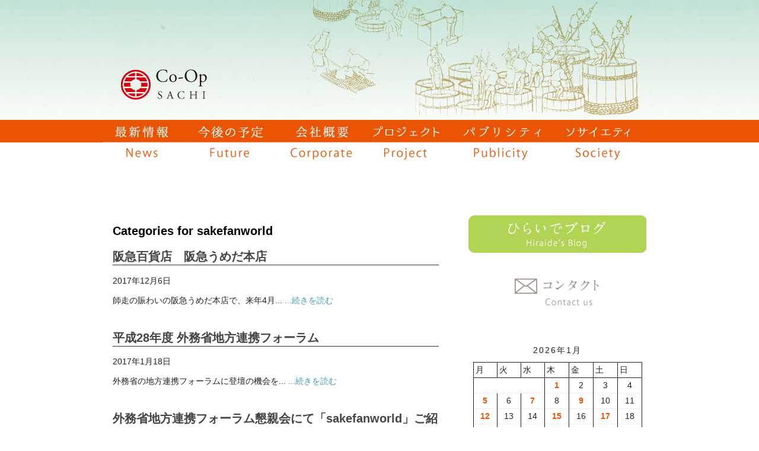

--- FILE ---
content_type: text/html; charset=UTF-8
request_url: https://coopsachi.jp/category/sakefanworld/
body_size: 16925
content:
<!doctype html>
<html lang="ja" class="no-js">
	<head>
		<meta charset="UTF-8">
		<title>  sakefanworld : Sake（日本酒）から観光立国を目指す 株式会社コーポ・サチ</title>

		<link href="//www.google-analytics.com" rel="dns-prefetch">
        <link href="https://coopsachi.jp/wp-content/themes/coopsachi/img/icons/favicon.ico" rel="shortcut icon">
        <link href="https://coopsachi.jp/wp-content/themes/coopsachi/img/icons/touch.png" rel="apple-touch-icon-precomposed">

		<meta http-equiv="X-UA-Compatible" content="IE=edge,chrome=1">
		<meta name="viewport" content="width=device-width, initial-scale=1.0">
		<meta name="description" content="Just another WordPress site">
		<meta keyword="コーポ・サチ,日本酒,酒サムライ,平出淑恵">

		<meta name='robots' content='max-image-preview:large' />
<link rel='dns-prefetch' href='//webfonts.xserver.jp' />
<style id='wp-img-auto-sizes-contain-inline-css' type='text/css'>
img:is([sizes=auto i],[sizes^="auto," i]){contain-intrinsic-size:3000px 1500px}
/*# sourceURL=wp-img-auto-sizes-contain-inline-css */
</style>
<style id='wp-emoji-styles-inline-css' type='text/css'>

	img.wp-smiley, img.emoji {
		display: inline !important;
		border: none !important;
		box-shadow: none !important;
		height: 1em !important;
		width: 1em !important;
		margin: 0 0.07em !important;
		vertical-align: -0.1em !important;
		background: none !important;
		padding: 0 !important;
	}
/*# sourceURL=wp-emoji-styles-inline-css */
</style>
<style id='wp-block-library-inline-css' type='text/css'>
:root{--wp-block-synced-color:#7a00df;--wp-block-synced-color--rgb:122,0,223;--wp-bound-block-color:var(--wp-block-synced-color);--wp-editor-canvas-background:#ddd;--wp-admin-theme-color:#007cba;--wp-admin-theme-color--rgb:0,124,186;--wp-admin-theme-color-darker-10:#006ba1;--wp-admin-theme-color-darker-10--rgb:0,107,160.5;--wp-admin-theme-color-darker-20:#005a87;--wp-admin-theme-color-darker-20--rgb:0,90,135;--wp-admin-border-width-focus:2px}@media (min-resolution:192dpi){:root{--wp-admin-border-width-focus:1.5px}}.wp-element-button{cursor:pointer}:root .has-very-light-gray-background-color{background-color:#eee}:root .has-very-dark-gray-background-color{background-color:#313131}:root .has-very-light-gray-color{color:#eee}:root .has-very-dark-gray-color{color:#313131}:root .has-vivid-green-cyan-to-vivid-cyan-blue-gradient-background{background:linear-gradient(135deg,#00d084,#0693e3)}:root .has-purple-crush-gradient-background{background:linear-gradient(135deg,#34e2e4,#4721fb 50%,#ab1dfe)}:root .has-hazy-dawn-gradient-background{background:linear-gradient(135deg,#faaca8,#dad0ec)}:root .has-subdued-olive-gradient-background{background:linear-gradient(135deg,#fafae1,#67a671)}:root .has-atomic-cream-gradient-background{background:linear-gradient(135deg,#fdd79a,#004a59)}:root .has-nightshade-gradient-background{background:linear-gradient(135deg,#330968,#31cdcf)}:root .has-midnight-gradient-background{background:linear-gradient(135deg,#020381,#2874fc)}:root{--wp--preset--font-size--normal:16px;--wp--preset--font-size--huge:42px}.has-regular-font-size{font-size:1em}.has-larger-font-size{font-size:2.625em}.has-normal-font-size{font-size:var(--wp--preset--font-size--normal)}.has-huge-font-size{font-size:var(--wp--preset--font-size--huge)}.has-text-align-center{text-align:center}.has-text-align-left{text-align:left}.has-text-align-right{text-align:right}.has-fit-text{white-space:nowrap!important}#end-resizable-editor-section{display:none}.aligncenter{clear:both}.items-justified-left{justify-content:flex-start}.items-justified-center{justify-content:center}.items-justified-right{justify-content:flex-end}.items-justified-space-between{justify-content:space-between}.screen-reader-text{border:0;clip-path:inset(50%);height:1px;margin:-1px;overflow:hidden;padding:0;position:absolute;width:1px;word-wrap:normal!important}.screen-reader-text:focus{background-color:#ddd;clip-path:none;color:#444;display:block;font-size:1em;height:auto;left:5px;line-height:normal;padding:15px 23px 14px;text-decoration:none;top:5px;width:auto;z-index:100000}html :where(.has-border-color){border-style:solid}html :where([style*=border-top-color]){border-top-style:solid}html :where([style*=border-right-color]){border-right-style:solid}html :where([style*=border-bottom-color]){border-bottom-style:solid}html :where([style*=border-left-color]){border-left-style:solid}html :where([style*=border-width]){border-style:solid}html :where([style*=border-top-width]){border-top-style:solid}html :where([style*=border-right-width]){border-right-style:solid}html :where([style*=border-bottom-width]){border-bottom-style:solid}html :where([style*=border-left-width]){border-left-style:solid}html :where(img[class*=wp-image-]){height:auto;max-width:100%}:where(figure){margin:0 0 1em}html :where(.is-position-sticky){--wp-admin--admin-bar--position-offset:var(--wp-admin--admin-bar--height,0px)}@media screen and (max-width:600px){html :where(.is-position-sticky){--wp-admin--admin-bar--position-offset:0px}}

/*# sourceURL=wp-block-library-inline-css */
</style><style id='wp-block-archives-inline-css' type='text/css'>
.wp-block-archives{box-sizing:border-box}.wp-block-archives-dropdown label{display:block}
/*# sourceURL=https://coopsachi.jp/wp-includes/blocks/archives/style.min.css */
</style>
<style id='wp-block-calendar-inline-css' type='text/css'>
.wp-block-calendar{text-align:center}.wp-block-calendar td,.wp-block-calendar th{border:1px solid;padding:.25em}.wp-block-calendar th{font-weight:400}.wp-block-calendar caption{background-color:inherit}.wp-block-calendar table{border-collapse:collapse;width:100%}.wp-block-calendar table.has-background th{background-color:inherit}.wp-block-calendar table.has-text-color th{color:inherit}.wp-block-calendar :where(table:not(.has-text-color)){color:#40464d}.wp-block-calendar :where(table:not(.has-text-color)) td,.wp-block-calendar :where(table:not(.has-text-color)) th{border-color:#ddd}:where(.wp-block-calendar table:not(.has-background) th){background:#ddd}
/*# sourceURL=https://coopsachi.jp/wp-includes/blocks/calendar/style.min.css */
</style>
<style id='wp-block-categories-inline-css' type='text/css'>
.wp-block-categories{box-sizing:border-box}.wp-block-categories.alignleft{margin-right:2em}.wp-block-categories.alignright{margin-left:2em}.wp-block-categories.wp-block-categories-dropdown.aligncenter{text-align:center}.wp-block-categories .wp-block-categories__label{display:block;width:100%}
/*# sourceURL=https://coopsachi.jp/wp-includes/blocks/categories/style.min.css */
</style>
<style id='wp-block-latest-posts-inline-css' type='text/css'>
.wp-block-latest-posts{box-sizing:border-box}.wp-block-latest-posts.alignleft{margin-right:2em}.wp-block-latest-posts.alignright{margin-left:2em}.wp-block-latest-posts.wp-block-latest-posts__list{list-style:none}.wp-block-latest-posts.wp-block-latest-posts__list li{clear:both;overflow-wrap:break-word}.wp-block-latest-posts.is-grid{display:flex;flex-wrap:wrap}.wp-block-latest-posts.is-grid li{margin:0 1.25em 1.25em 0;width:100%}@media (min-width:600px){.wp-block-latest-posts.columns-2 li{width:calc(50% - .625em)}.wp-block-latest-posts.columns-2 li:nth-child(2n){margin-right:0}.wp-block-latest-posts.columns-3 li{width:calc(33.33333% - .83333em)}.wp-block-latest-posts.columns-3 li:nth-child(3n){margin-right:0}.wp-block-latest-posts.columns-4 li{width:calc(25% - .9375em)}.wp-block-latest-posts.columns-4 li:nth-child(4n){margin-right:0}.wp-block-latest-posts.columns-5 li{width:calc(20% - 1em)}.wp-block-latest-posts.columns-5 li:nth-child(5n){margin-right:0}.wp-block-latest-posts.columns-6 li{width:calc(16.66667% - 1.04167em)}.wp-block-latest-posts.columns-6 li:nth-child(6n){margin-right:0}}:root :where(.wp-block-latest-posts.is-grid){padding:0}:root :where(.wp-block-latest-posts.wp-block-latest-posts__list){padding-left:0}.wp-block-latest-posts__post-author,.wp-block-latest-posts__post-date{display:block;font-size:.8125em}.wp-block-latest-posts__post-excerpt,.wp-block-latest-posts__post-full-content{margin-bottom:1em;margin-top:.5em}.wp-block-latest-posts__featured-image a{display:inline-block}.wp-block-latest-posts__featured-image img{height:auto;max-width:100%;width:auto}.wp-block-latest-posts__featured-image.alignleft{float:left;margin-right:1em}.wp-block-latest-posts__featured-image.alignright{float:right;margin-left:1em}.wp-block-latest-posts__featured-image.aligncenter{margin-bottom:1em;text-align:center}
/*# sourceURL=https://coopsachi.jp/wp-includes/blocks/latest-posts/style.min.css */
</style>
<style id='wp-block-columns-inline-css' type='text/css'>
.wp-block-columns{box-sizing:border-box;display:flex;flex-wrap:wrap!important}@media (min-width:782px){.wp-block-columns{flex-wrap:nowrap!important}}.wp-block-columns{align-items:normal!important}.wp-block-columns.are-vertically-aligned-top{align-items:flex-start}.wp-block-columns.are-vertically-aligned-center{align-items:center}.wp-block-columns.are-vertically-aligned-bottom{align-items:flex-end}@media (max-width:781px){.wp-block-columns:not(.is-not-stacked-on-mobile)>.wp-block-column{flex-basis:100%!important}}@media (min-width:782px){.wp-block-columns:not(.is-not-stacked-on-mobile)>.wp-block-column{flex-basis:0;flex-grow:1}.wp-block-columns:not(.is-not-stacked-on-mobile)>.wp-block-column[style*=flex-basis]{flex-grow:0}}.wp-block-columns.is-not-stacked-on-mobile{flex-wrap:nowrap!important}.wp-block-columns.is-not-stacked-on-mobile>.wp-block-column{flex-basis:0;flex-grow:1}.wp-block-columns.is-not-stacked-on-mobile>.wp-block-column[style*=flex-basis]{flex-grow:0}:where(.wp-block-columns){margin-bottom:1.75em}:where(.wp-block-columns.has-background){padding:1.25em 2.375em}.wp-block-column{flex-grow:1;min-width:0;overflow-wrap:break-word;word-break:break-word}.wp-block-column.is-vertically-aligned-top{align-self:flex-start}.wp-block-column.is-vertically-aligned-center{align-self:center}.wp-block-column.is-vertically-aligned-bottom{align-self:flex-end}.wp-block-column.is-vertically-aligned-stretch{align-self:stretch}.wp-block-column.is-vertically-aligned-bottom,.wp-block-column.is-vertically-aligned-center,.wp-block-column.is-vertically-aligned-top{width:100%}
/*# sourceURL=https://coopsachi.jp/wp-includes/blocks/columns/style.min.css */
</style>
<style id='wp-block-group-inline-css' type='text/css'>
.wp-block-group{box-sizing:border-box}:where(.wp-block-group.wp-block-group-is-layout-constrained){position:relative}
/*# sourceURL=https://coopsachi.jp/wp-includes/blocks/group/style.min.css */
</style>
<style id='wp-block-paragraph-inline-css' type='text/css'>
.is-small-text{font-size:.875em}.is-regular-text{font-size:1em}.is-large-text{font-size:2.25em}.is-larger-text{font-size:3em}.has-drop-cap:not(:focus):first-letter{float:left;font-size:8.4em;font-style:normal;font-weight:100;line-height:.68;margin:.05em .1em 0 0;text-transform:uppercase}body.rtl .has-drop-cap:not(:focus):first-letter{float:none;margin-left:.1em}p.has-drop-cap.has-background{overflow:hidden}:root :where(p.has-background){padding:1.25em 2.375em}:where(p.has-text-color:not(.has-link-color)) a{color:inherit}p.has-text-align-left[style*="writing-mode:vertical-lr"],p.has-text-align-right[style*="writing-mode:vertical-rl"]{rotate:180deg}
/*# sourceURL=https://coopsachi.jp/wp-includes/blocks/paragraph/style.min.css */
</style>
<style id='wp-block-spacer-inline-css' type='text/css'>
.wp-block-spacer{clear:both}
/*# sourceURL=https://coopsachi.jp/wp-includes/blocks/spacer/style.min.css */
</style>
<style id='global-styles-inline-css' type='text/css'>
:root{--wp--preset--aspect-ratio--square: 1;--wp--preset--aspect-ratio--4-3: 4/3;--wp--preset--aspect-ratio--3-4: 3/4;--wp--preset--aspect-ratio--3-2: 3/2;--wp--preset--aspect-ratio--2-3: 2/3;--wp--preset--aspect-ratio--16-9: 16/9;--wp--preset--aspect-ratio--9-16: 9/16;--wp--preset--color--black: #000000;--wp--preset--color--cyan-bluish-gray: #abb8c3;--wp--preset--color--white: #ffffff;--wp--preset--color--pale-pink: #f78da7;--wp--preset--color--vivid-red: #cf2e2e;--wp--preset--color--luminous-vivid-orange: #ff6900;--wp--preset--color--luminous-vivid-amber: #fcb900;--wp--preset--color--light-green-cyan: #7bdcb5;--wp--preset--color--vivid-green-cyan: #00d084;--wp--preset--color--pale-cyan-blue: #8ed1fc;--wp--preset--color--vivid-cyan-blue: #0693e3;--wp--preset--color--vivid-purple: #9b51e0;--wp--preset--gradient--vivid-cyan-blue-to-vivid-purple: linear-gradient(135deg,rgb(6,147,227) 0%,rgb(155,81,224) 100%);--wp--preset--gradient--light-green-cyan-to-vivid-green-cyan: linear-gradient(135deg,rgb(122,220,180) 0%,rgb(0,208,130) 100%);--wp--preset--gradient--luminous-vivid-amber-to-luminous-vivid-orange: linear-gradient(135deg,rgb(252,185,0) 0%,rgb(255,105,0) 100%);--wp--preset--gradient--luminous-vivid-orange-to-vivid-red: linear-gradient(135deg,rgb(255,105,0) 0%,rgb(207,46,46) 100%);--wp--preset--gradient--very-light-gray-to-cyan-bluish-gray: linear-gradient(135deg,rgb(238,238,238) 0%,rgb(169,184,195) 100%);--wp--preset--gradient--cool-to-warm-spectrum: linear-gradient(135deg,rgb(74,234,220) 0%,rgb(151,120,209) 20%,rgb(207,42,186) 40%,rgb(238,44,130) 60%,rgb(251,105,98) 80%,rgb(254,248,76) 100%);--wp--preset--gradient--blush-light-purple: linear-gradient(135deg,rgb(255,206,236) 0%,rgb(152,150,240) 100%);--wp--preset--gradient--blush-bordeaux: linear-gradient(135deg,rgb(254,205,165) 0%,rgb(254,45,45) 50%,rgb(107,0,62) 100%);--wp--preset--gradient--luminous-dusk: linear-gradient(135deg,rgb(255,203,112) 0%,rgb(199,81,192) 50%,rgb(65,88,208) 100%);--wp--preset--gradient--pale-ocean: linear-gradient(135deg,rgb(255,245,203) 0%,rgb(182,227,212) 50%,rgb(51,167,181) 100%);--wp--preset--gradient--electric-grass: linear-gradient(135deg,rgb(202,248,128) 0%,rgb(113,206,126) 100%);--wp--preset--gradient--midnight: linear-gradient(135deg,rgb(2,3,129) 0%,rgb(40,116,252) 100%);--wp--preset--font-size--small: 13px;--wp--preset--font-size--medium: 20px;--wp--preset--font-size--large: 36px;--wp--preset--font-size--x-large: 42px;--wp--preset--spacing--20: 0.44rem;--wp--preset--spacing--30: 0.67rem;--wp--preset--spacing--40: 1rem;--wp--preset--spacing--50: 1.5rem;--wp--preset--spacing--60: 2.25rem;--wp--preset--spacing--70: 3.38rem;--wp--preset--spacing--80: 5.06rem;--wp--preset--shadow--natural: 6px 6px 9px rgba(0, 0, 0, 0.2);--wp--preset--shadow--deep: 12px 12px 50px rgba(0, 0, 0, 0.4);--wp--preset--shadow--sharp: 6px 6px 0px rgba(0, 0, 0, 0.2);--wp--preset--shadow--outlined: 6px 6px 0px -3px rgb(255, 255, 255), 6px 6px rgb(0, 0, 0);--wp--preset--shadow--crisp: 6px 6px 0px rgb(0, 0, 0);}:where(.is-layout-flex){gap: 0.5em;}:where(.is-layout-grid){gap: 0.5em;}body .is-layout-flex{display: flex;}.is-layout-flex{flex-wrap: wrap;align-items: center;}.is-layout-flex > :is(*, div){margin: 0;}body .is-layout-grid{display: grid;}.is-layout-grid > :is(*, div){margin: 0;}:where(.wp-block-columns.is-layout-flex){gap: 2em;}:where(.wp-block-columns.is-layout-grid){gap: 2em;}:where(.wp-block-post-template.is-layout-flex){gap: 1.25em;}:where(.wp-block-post-template.is-layout-grid){gap: 1.25em;}.has-black-color{color: var(--wp--preset--color--black) !important;}.has-cyan-bluish-gray-color{color: var(--wp--preset--color--cyan-bluish-gray) !important;}.has-white-color{color: var(--wp--preset--color--white) !important;}.has-pale-pink-color{color: var(--wp--preset--color--pale-pink) !important;}.has-vivid-red-color{color: var(--wp--preset--color--vivid-red) !important;}.has-luminous-vivid-orange-color{color: var(--wp--preset--color--luminous-vivid-orange) !important;}.has-luminous-vivid-amber-color{color: var(--wp--preset--color--luminous-vivid-amber) !important;}.has-light-green-cyan-color{color: var(--wp--preset--color--light-green-cyan) !important;}.has-vivid-green-cyan-color{color: var(--wp--preset--color--vivid-green-cyan) !important;}.has-pale-cyan-blue-color{color: var(--wp--preset--color--pale-cyan-blue) !important;}.has-vivid-cyan-blue-color{color: var(--wp--preset--color--vivid-cyan-blue) !important;}.has-vivid-purple-color{color: var(--wp--preset--color--vivid-purple) !important;}.has-black-background-color{background-color: var(--wp--preset--color--black) !important;}.has-cyan-bluish-gray-background-color{background-color: var(--wp--preset--color--cyan-bluish-gray) !important;}.has-white-background-color{background-color: var(--wp--preset--color--white) !important;}.has-pale-pink-background-color{background-color: var(--wp--preset--color--pale-pink) !important;}.has-vivid-red-background-color{background-color: var(--wp--preset--color--vivid-red) !important;}.has-luminous-vivid-orange-background-color{background-color: var(--wp--preset--color--luminous-vivid-orange) !important;}.has-luminous-vivid-amber-background-color{background-color: var(--wp--preset--color--luminous-vivid-amber) !important;}.has-light-green-cyan-background-color{background-color: var(--wp--preset--color--light-green-cyan) !important;}.has-vivid-green-cyan-background-color{background-color: var(--wp--preset--color--vivid-green-cyan) !important;}.has-pale-cyan-blue-background-color{background-color: var(--wp--preset--color--pale-cyan-blue) !important;}.has-vivid-cyan-blue-background-color{background-color: var(--wp--preset--color--vivid-cyan-blue) !important;}.has-vivid-purple-background-color{background-color: var(--wp--preset--color--vivid-purple) !important;}.has-black-border-color{border-color: var(--wp--preset--color--black) !important;}.has-cyan-bluish-gray-border-color{border-color: var(--wp--preset--color--cyan-bluish-gray) !important;}.has-white-border-color{border-color: var(--wp--preset--color--white) !important;}.has-pale-pink-border-color{border-color: var(--wp--preset--color--pale-pink) !important;}.has-vivid-red-border-color{border-color: var(--wp--preset--color--vivid-red) !important;}.has-luminous-vivid-orange-border-color{border-color: var(--wp--preset--color--luminous-vivid-orange) !important;}.has-luminous-vivid-amber-border-color{border-color: var(--wp--preset--color--luminous-vivid-amber) !important;}.has-light-green-cyan-border-color{border-color: var(--wp--preset--color--light-green-cyan) !important;}.has-vivid-green-cyan-border-color{border-color: var(--wp--preset--color--vivid-green-cyan) !important;}.has-pale-cyan-blue-border-color{border-color: var(--wp--preset--color--pale-cyan-blue) !important;}.has-vivid-cyan-blue-border-color{border-color: var(--wp--preset--color--vivid-cyan-blue) !important;}.has-vivid-purple-border-color{border-color: var(--wp--preset--color--vivid-purple) !important;}.has-vivid-cyan-blue-to-vivid-purple-gradient-background{background: var(--wp--preset--gradient--vivid-cyan-blue-to-vivid-purple) !important;}.has-light-green-cyan-to-vivid-green-cyan-gradient-background{background: var(--wp--preset--gradient--light-green-cyan-to-vivid-green-cyan) !important;}.has-luminous-vivid-amber-to-luminous-vivid-orange-gradient-background{background: var(--wp--preset--gradient--luminous-vivid-amber-to-luminous-vivid-orange) !important;}.has-luminous-vivid-orange-to-vivid-red-gradient-background{background: var(--wp--preset--gradient--luminous-vivid-orange-to-vivid-red) !important;}.has-very-light-gray-to-cyan-bluish-gray-gradient-background{background: var(--wp--preset--gradient--very-light-gray-to-cyan-bluish-gray) !important;}.has-cool-to-warm-spectrum-gradient-background{background: var(--wp--preset--gradient--cool-to-warm-spectrum) !important;}.has-blush-light-purple-gradient-background{background: var(--wp--preset--gradient--blush-light-purple) !important;}.has-blush-bordeaux-gradient-background{background: var(--wp--preset--gradient--blush-bordeaux) !important;}.has-luminous-dusk-gradient-background{background: var(--wp--preset--gradient--luminous-dusk) !important;}.has-pale-ocean-gradient-background{background: var(--wp--preset--gradient--pale-ocean) !important;}.has-electric-grass-gradient-background{background: var(--wp--preset--gradient--electric-grass) !important;}.has-midnight-gradient-background{background: var(--wp--preset--gradient--midnight) !important;}.has-small-font-size{font-size: var(--wp--preset--font-size--small) !important;}.has-medium-font-size{font-size: var(--wp--preset--font-size--medium) !important;}.has-large-font-size{font-size: var(--wp--preset--font-size--large) !important;}.has-x-large-font-size{font-size: var(--wp--preset--font-size--x-large) !important;}
:where(.wp-block-columns.is-layout-flex){gap: 2em;}:where(.wp-block-columns.is-layout-grid){gap: 2em;}
/*# sourceURL=global-styles-inline-css */
</style>
<style id='core-block-supports-inline-css' type='text/css'>
.wp-container-core-columns-is-layout-9d6595d7{flex-wrap:nowrap;}
/*# sourceURL=core-block-supports-inline-css */
</style>

<style id='classic-theme-styles-inline-css' type='text/css'>
/*! This file is auto-generated */
.wp-block-button__link{color:#fff;background-color:#32373c;border-radius:9999px;box-shadow:none;text-decoration:none;padding:calc(.667em + 2px) calc(1.333em + 2px);font-size:1.125em}.wp-block-file__button{background:#32373c;color:#fff;text-decoration:none}
/*# sourceURL=/wp-includes/css/classic-themes.min.css */
</style>
<link rel='stylesheet' id='contact-form-7-css' href='https://coopsachi.jp/wp-content/plugins/contact-form-7/includes/css/styles.css?ver=6.1.4' media='all' />
<link rel='stylesheet' id='normalize-css' href='https://coopsachi.jp/wp-content/themes/coopsachi/normalize.css?ver=1.0' media='all' />
<link rel='stylesheet' id='html5blank-css' href='https://coopsachi.jp/wp-content/themes/coopsachi/style.css?ver=1.0' media='all' />
<script type="text/javascript" src="https://coopsachi.jp/wp-content/themes/coopsachi/js/lib/conditionizr-4.3.0.min.js?ver=4.3.0" id="conditionizr-js"></script>
<script type="text/javascript" src="https://coopsachi.jp/wp-content/themes/coopsachi/js/lib/modernizr-2.7.1.min.js?ver=2.7.1" id="modernizr-js"></script>
<script type="text/javascript" src="https://coopsachi.jp/wp-includes/js/jquery/jquery.min.js?ver=3.7.1" id="jquery-core-js"></script>
<script type="text/javascript" src="https://coopsachi.jp/wp-includes/js/jquery/jquery-migrate.min.js?ver=3.4.1" id="jquery-migrate-js"></script>
<script type="text/javascript" src="https://coopsachi.jp/wp-content/themes/coopsachi/js/scripts.js?ver=1.0.0" id="html5blankscripts-js"></script>
<script type="text/javascript" src="//webfonts.xserver.jp/js/xserverv3.js?fadein=0&amp;ver=2.0.9" id="typesquare_std-js"></script>
<link rel="https://api.w.org/" href="https://coopsachi.jp/wp-json/" /><link rel="alternate" title="JSON" type="application/json" href="https://coopsachi.jp/wp-json/wp/v2/categories/7" />        <script src="https://coopsachi.jp/wp-content/themes/coopsachi/js/html5shiv.js"></script>
        <script src="https://coopsachi.jp/wp-content/themes/coopsachi/js/smartRollover.js"></script>
        <script src="https://coopsachi.jp/wp-content/themes/coopsachi/js/jquery-1.8.3.min.js"></script>
        <script src="https://coopsachi.jp/wp-content/themes/coopsachi/js/jquery.easing.1.3.js"></script>
        <script src="https://coopsachi.jp/wp-content/themes/coopsachi/js/jquery.cycle.all.js"></script>
        <script type="text/javascript">
        	$(function(){
        		$('#slider').cycle({fx:'fade',speed:2000,timeout:6000,random:1});
			});
		</script>
<!-- Global site tag (gtag.js) - Google Analytics -->
<script async src="https://www.googletagmanager.com/gtag/js?id=G-T92MZXRPTB"></script>
<script>
  window.dataLayer = window.dataLayer || [];
  function gtag(){dataLayer.push(arguments);}
  gtag('js', new Date());

  gtag('config', 'G-T92MZXRPTB');
</script>
	</head>
	<body class="archive category category-sakefanworld category-7 wp-theme-coopsachi">
		<!-- wrapper -->
		<div class="wrapper">
			<!-- header -->
			<header class="header clear" role="banner">
				<div id="sp_head">
					<div class="link">
						<a href="https://coopsachi.jp/hiraideblog/"><img src="https://coopsachi.jp/wp-content/themes/coopsachi/img/blog_2.png" /></a> 
						<a href="https://coopsachi.jp/contacts/"><img src="https://coopsachi.jp/wp-content/themes/coopsachi/img/contact_2.png" /></a>
					</div>
					<div class="">
						<a href="https://coopsachi.jp">
							<img src="https://coopsachi.jp/wp-content/themes/coopsachi/img/company_logo.png" alt="Logo" class="sp_logo">
						</a>
 					</div>
				</div>
				
				<div id="pc_head">
					<!-- logo -->
					 						<div class="logo">
						<a href="https://coopsachi.jp">
							<img src="https://coopsachi.jp/wp-content/themes/coopsachi/img2/top_image_2a.png" alt="Logo" class="">
						</a>
 					</div>
 										<!-- /logo -->
				</div>
			</header>
			
					<!-- nav -->
					<nav class="nav" role="navigation">
						<ul class="pcnav">
															<li><a href="https://coopsachi.jp/news/"><img src="https://coopsachi.jp/wp-content/themes/coopsachi/img/news_off.png" /></a></li>
														
															<li><a href="https://coopsachi.jp/future/"><img src="https://coopsachi.jp/wp-content/themes/coopsachi/img/future_off.png" /></a></li>
														
															<li><a href="https://coopsachi.jp/corporateinfo/"><img src="https://coopsachi.jp/wp-content/themes/coopsachi/img/corporate_off.png" /></a></li>
														
															<li><a href="https://coopsachi.jp/project/"><img src="https://coopsachi.jp/wp-content/themes/coopsachi/img/project_off.png" /></a></li>
														
															<li><a href="https://coopsachi.jp/publicities/"><img src="https://coopsachi.jp/wp-content/themes/coopsachi/img/publicity_off.png" /></a></li>
														
															<li><a href="https://coopsachi.jp/society/"><img src="https://coopsachi.jp/wp-content/themes/coopsachi/img/society_off.png" /></a></li>
														
						</ul><ul class="spnav"><li><a href="https://coopsachi.jp/news/">最新情報</a></li><li><a href="https://coopsachi.jp/future/">今後の予定</a></li><li><a href="https://coopsachi.jp/corporateinfo/">会社概要</a></li><li><a href="https://coopsachi.jp/project/">プロジェクト</a></li><li><a href="https://coopsachi.jp/publicities/">パブリシティ</a></li><li><a href="https://coopsachi.jp/society/">ソサエティ</a></li></ul>
					</nav>
					<!-- /nav -->
			<!-- /header -->
		<section id="maincontents">

	<main role="main">
		<!-- section -->
		<section id="contents">

			<h1>Categories for sakefanworld</h1>

			
	<!-- article -->
	<article id="post-5366" class="post-5366 post type-post status-publish format-standard hentry category-sakefanworld category-16 category-51 category-52 category-53 category-65 category-66 category-76 category-102">

		<!-- post thumbnail -->
				<!-- /post thumbnail -->

		<!-- post title -->
		<h2>
			<a href="https://coopsachi.jp/%e9%98%aa%e6%80%a5%e7%99%be%e8%b2%a8%e5%ba%97%e3%80%80%e9%98%aa%e6%80%a5%e3%81%86%e3%82%81%e3%81%a0%e6%9c%ac%e5%ba%97/" title="阪急百貨店　阪急うめだ本店">阪急百貨店　阪急うめだ本店</a>
		</h2>
		<!-- /post title -->

		<!-- post details -->
		<span class="date">2017年12月6日</span>
		<!--
		<span class="author">Published by <a href="https://coopsachi.jp/author/toshie/" title="toshie の投稿" rel="author">toshie</a></span>
		<span class="comments"><a href="https://coopsachi.jp/%e9%98%aa%e6%80%a5%e7%99%be%e8%b2%a8%e5%ba%97%e3%80%80%e9%98%aa%e6%80%a5%e3%81%86%e3%82%81%e3%81%a0%e6%9c%ac%e5%ba%97/#respond">Leave your thoughts</a></span>
		-->
		<!-- /post details -->

		<p>師走の賑わいの阪急うめだ本店で、来年4月... <a class="view-article" href="https://coopsachi.jp/%e9%98%aa%e6%80%a5%e7%99%be%e8%b2%a8%e5%ba%97%e3%80%80%e9%98%aa%e6%80%a5%e3%81%86%e3%82%81%e3%81%a0%e6%9c%ac%e5%ba%97/">...続きを読む</a></p>
		
	</article>
	<!-- /article -->


	<!-- article -->
	<article id="post-2927" class="post-2927 post type-post status-publish format-standard hentry category-sakefanworld category-sake category-48 category-49 category-53">

		<!-- post thumbnail -->
				<!-- /post thumbnail -->

		<!-- post title -->
		<h2>
			<a href="https://coopsachi.jp/%e5%b9%b3%e6%88%9028%e5%b9%b4%e5%ba%a6-%e5%a4%96%e5%8b%99%e7%9c%81%e5%9c%b0%e6%96%b9%e9%80%a3%e6%90%ba%e3%83%95%e3%82%a9%e3%83%bc%e3%83%a9%e3%83%a0/" title="平成28年度 外務省地方連携フォーラム">平成28年度 外務省地方連携フォーラム</a>
		</h2>
		<!-- /post title -->

		<!-- post details -->
		<span class="date">2017年1月18日</span>
		<!--
		<span class="author">Published by <a href="https://coopsachi.jp/author/toshie/" title="toshie の投稿" rel="author">toshie</a></span>
		<span class="comments"><a href="https://coopsachi.jp/%e5%b9%b3%e6%88%9028%e5%b9%b4%e5%ba%a6-%e5%a4%96%e5%8b%99%e7%9c%81%e5%9c%b0%e6%96%b9%e9%80%a3%e6%90%ba%e3%83%95%e3%82%a9%e3%83%bc%e3%83%a9%e3%83%a0/#respond">Leave your thoughts</a></span>
		-->
		<!-- /post details -->

		<p>外務省の地方連携フォーラムに登壇の機会を... <a class="view-article" href="https://coopsachi.jp/%e5%b9%b3%e6%88%9028%e5%b9%b4%e5%ba%a6-%e5%a4%96%e5%8b%99%e7%9c%81%e5%9c%b0%e6%96%b9%e9%80%a3%e6%90%ba%e3%83%95%e3%82%a9%e3%83%bc%e3%83%a9%e3%83%a0/">...続きを読む</a></p>
		
	</article>
	<!-- /article -->


	<!-- article -->
	<article id="post-1739" class="post-1739 post type-post status-publish format-standard hentry category-sakefanworld category-sake category-20">

		<!-- post thumbnail -->
				<!-- /post thumbnail -->

		<!-- post title -->
		<h2>
			<a href="https://coopsachi.jp/%e5%a4%96%e5%8b%99%e7%9c%81%e5%9c%b0%e6%96%b9%e9%80%a3%e6%90%ba%e3%83%95%e3%82%a9%e3%83%bc%e3%83%a9%e3%83%a0%e6%87%87%e8%a6%aa%e4%bc%9a%e3%81%ab%e3%81%a6%e3%80%8csakefanworld%e3%80%8d%e3%81%94/" title="外務省地方連携フォーラム懇親会にて「sakefanworld」ご紹介♪">外務省地方連携フォーラム懇親会にて「sakefanworld」ご紹介♪</a>
		</h2>
		<!-- /post title -->

		<!-- post details -->
		<span class="date">2016年1月15日</span>
		<!--
		<span class="author">Published by <a href="https://coopsachi.jp/author/toshie/" title="toshie の投稿" rel="author">toshie</a></span>
		<span class="comments"><a href="https://coopsachi.jp/%e5%a4%96%e5%8b%99%e7%9c%81%e5%9c%b0%e6%96%b9%e9%80%a3%e6%90%ba%e3%83%95%e3%82%a9%e3%83%bc%e3%83%a9%e3%83%a0%e6%87%87%e8%a6%aa%e4%bc%9a%e3%81%ab%e3%81%a6%e3%80%8csakefanworld%e3%80%8d%e3%81%94/#respond">Leave your thoughts</a></span>
		-->
		<!-- /post details -->

		<p>外務省では、地方自治体からの要望を踏まえ... <a class="view-article" href="https://coopsachi.jp/%e5%a4%96%e5%8b%99%e7%9c%81%e5%9c%b0%e6%96%b9%e9%80%a3%e6%90%ba%e3%83%95%e3%82%a9%e3%83%bc%e3%83%a9%e3%83%a0%e6%87%87%e8%a6%aa%e4%bc%9a%e3%81%ab%e3%81%a6%e3%80%8csakefanworld%e3%80%8d%e3%81%94/">...続きを読む</a></p>
		
	</article>
	<!-- /article -->



			<!-- pagination -->
<div class="wp-pagenavi">
	</div>
<!-- /pagination -->

		</section>
		<!-- /section -->
	</main>

<!-- sidebar -->
<aside class="sidebar" role="complementary">
	<div class="sidebar-widget icobanner">
		<div id="execphp-3" class="widget_execphp">			<div class="execphpwidget"><div align="center">
<div class="sideico">
<a href="/hiraideblog/"><img src="/wp-content/themes/coopsachi/img2/blog_banner.png" style="margin-bottom:30px;" /></a><br />
<a href="/contacts/"><img src="/wp-content/themes/coopsachi/img2/mail.png" /></a>
</div>
</div>
</div>
		</div>	</div>
		<div class="sidebar-widget">
		<div id="block-10" class="widget_block">
<div class="wp-block-columns is-layout-flex wp-container-core-columns-is-layout-9d6595d7 wp-block-columns-is-layout-flex">
<div class="wp-block-column is-layout-flow wp-block-column-is-layout-flow" style="flex-basis:100%"><div class="wp-widget-group__inner-blocks">
<div class="wp-block-group"><div class="wp-block-group__inner-container is-layout-flow wp-block-group-is-layout-flow"><div class="wp-block-calendar"><table id="wp-calendar" class="wp-calendar-table">
	<caption>2026年1月</caption>
	<thead>
	<tr>
		<th scope="col" aria-label="月曜日">月</th>
		<th scope="col" aria-label="火曜日">火</th>
		<th scope="col" aria-label="水曜日">水</th>
		<th scope="col" aria-label="木曜日">木</th>
		<th scope="col" aria-label="金曜日">金</th>
		<th scope="col" aria-label="土曜日">土</th>
		<th scope="col" aria-label="日曜日">日</th>
	</tr>
	</thead>
	<tbody>
	<tr>
		<td colspan="3" class="pad">&nbsp;</td><td><a href="https://coopsachi.jp/2026/01/01/" aria-label="2026年1月1日 に投稿を公開">1</a></td><td>2</td><td>3</td><td>4</td>
	</tr>
	<tr>
		<td><a href="https://coopsachi.jp/2026/01/05/" aria-label="2026年1月5日 に投稿を公開">5</a></td><td>6</td><td><a href="https://coopsachi.jp/2026/01/07/" aria-label="2026年1月7日 に投稿を公開">7</a></td><td>8</td><td><a href="https://coopsachi.jp/2026/01/09/" aria-label="2026年1月9日 に投稿を公開">9</a></td><td>10</td><td>11</td>
	</tr>
	<tr>
		<td><a href="https://coopsachi.jp/2026/01/12/" aria-label="2026年1月12日 に投稿を公開">12</a></td><td>13</td><td>14</td><td><a href="https://coopsachi.jp/2026/01/15/" aria-label="2026年1月15日 に投稿を公開">15</a></td><td>16</td><td><a href="https://coopsachi.jp/2026/01/17/" aria-label="2026年1月17日 に投稿を公開">17</a></td><td>18</td>
	</tr>
	<tr>
		<td>19</td><td id="today">20</td><td>21</td><td>22</td><td>23</td><td>24</td><td>25</td>
	</tr>
	<tr>
		<td>26</td><td>27</td><td>28</td><td>29</td><td>30</td><td>31</td>
		<td class="pad" colspan="1">&nbsp;</td>
	</tr>
	</tbody>
	</table><nav aria-label="前と次の月" class="wp-calendar-nav">
		<span class="wp-calendar-nav-prev"><a href="https://coopsachi.jp/2025/12/">&laquo; 12月</a></span>
		<span class="pad">&nbsp;</span>
		<span class="wp-calendar-nav-next">&nbsp;</span>
	</nav></div></div></div>
</div></div>
</div>
</div><div id="block-8" class="widget_block">
<div style="height:21px" aria-hidden="true" class="wp-block-spacer"></div>
</div><div id="block-9" class="widget_block widget_text">
<p><strong>最新の記事</strong></p>
</div><div id="block-5" class="widget_block widget_recent_entries"><ul class="wp-block-latest-posts__list has-dates wp-block-latest-posts"><li><a class="wp-block-latest-posts__post-title" href="https://coopsachi.jp/%e5%ae%9f%e6%a5%ad%e5%9b%a3%e6%97%a5%e6%9c%ac%e9%85%92%e9%83%a8%e9%80%a3%e7%9b%9f-%e5%b9%b9%e4%ba%8b%e6%96%b0%e5%b9%b4%e4%bc%9a/">実業団日本酒部連盟 幹事新年会</a><time datetime="2026-01-17T17:00:29+09:00" class="wp-block-latest-posts__post-date">2026年1月17日</time></li>
<li><a class="wp-block-latest-posts__post-title" href="https://coopsachi.jp/%e4%bb%a4%e5%92%8c7%e5%b9%b4%e5%ba%a6%e7%89%88%e3%80%8c%e5%9c%b0%e5%9f%9f%e6%b4%bb%e6%80%a7%e5%8c%96%e3%82%ac%e3%82%a4%e3%83%89%e3%83%96%e3%83%83%e3%82%af%ef%bd%9e%e4%bc%9d%e7%b5%b1%e7%9a%84%e9%85%92/">令和7年度版「地域活性化ガイドブック～伝統的酒造りによる地域活性化～」</a><time datetime="2026-01-15T10:00:51+09:00" class="wp-block-latest-posts__post-date">2026年1月15日</time></li>
<li><a class="wp-block-latest-posts__post-title" href="https://coopsachi.jp/%e3%83%86%e3%83%ac%e3%83%93%e6%9d%b1%e4%ba%ac%e3%80%8csake-pride%ef%bd%9e%e4%b8%96%e7%95%8c%e3%81%ab%e8%aa%87%e3%82%8b%e3%83%8b%e3%83%83%e3%83%9d%e3%83%b3%e3%81%ae%e6%96%87%e5%8c%96%ef%bd%9e%e3%80%8d/">テレビ東京「SAKE PRIDE～世界に誇るニッポンの文化～」放映♪</a><time datetime="2026-01-12T21:35:27+09:00" class="wp-block-latest-posts__post-date">2026年1月12日</time></li>
<li><a class="wp-block-latest-posts__post-title" href="https://coopsachi.jp/%e3%81%86%e3%82%81%e3%81%a0%e9%98%aa%e6%80%a5%e6%9c%ac%e5%ba%97%e3%82%a4%e3%83%99%e3%83%b3%e3%83%88%e3%80%8c%e6%97%85%e3%81%99%e3%82%8bsake%e3%80%8d%e3%83%81%e3%83%bc%e3%83%a0%e3%81%a8%e2%99%aa/">うめだ阪急本店イベント「旅するSAKE」チームと♪</a><time datetime="2026-01-09T20:30:46+09:00" class="wp-block-latest-posts__post-date">2026年1月9日</time></li>
<li><a class="wp-block-latest-posts__post-title" href="https://coopsachi.jp/jetro%e8%a8%aa%e5%95%8f/">JETRO訪問</a><time datetime="2026-01-07T16:30:09+09:00" class="wp-block-latest-posts__post-date">2026年1月7日</time></li>
<li><a class="wp-block-latest-posts__post-title" href="https://coopsachi.jp/%e3%83%86%e3%83%ac%e3%83%93%e6%9d%b1%e4%ba%ac%e3%80%81%e6%96%b0%e6%98%a5%e7%95%aa%e7%b5%84%e3%80%8csake-pride%e3%80%8d%e3%83%8b%e3%83%a5%e3%83%bc%e3%82%b9%e3%83%aa%e3%83%aa%e3%83%bc%e3%82%b9%e2%99%aa/">テレビ東京、新春番組「SAKE PRIDE」ニュースリリース♪</a><time datetime="2026-01-05T11:00:21+09:00" class="wp-block-latest-posts__post-date">2026年1月5日</time></li>
<li><a class="wp-block-latest-posts__post-title" href="https://coopsachi.jp/%e6%98%8e%e3%81%91%e3%81%be%e3%81%97%e3%81%a6%e3%81%8a%e3%82%81%e3%81%a7%e3%81%a8%e3%81%86%e3%81%94%e3%81%96%e3%81%84%e3%81%be%e3%81%99%e3%80%82-3/">明けましておめでとうございます。</a><time datetime="2026-01-01T07:00:51+09:00" class="wp-block-latest-posts__post-date">2026年1月1日</time></li>
<li><a class="wp-block-latest-posts__post-title" href="https://coopsachi.jp/%e5%a4%a7%e6%99%a6%e6%97%a5%e3%81%ab%e2%99%aa/">大晦日に♪</a><time datetime="2025-12-31T18:00:17+09:00" class="wp-block-latest-posts__post-date">2025年12月31日</time></li>
<li><a class="wp-block-latest-posts__post-title" href="https://coopsachi.jp/blue-front-shibaura/">BLUE FRONT SHIBAURA</a><time datetime="2025-12-25T15:00:35+09:00" class="wp-block-latest-posts__post-date">2025年12月25日</time></li>
<li><a class="wp-block-latest-posts__post-title" href="https://coopsachi.jp/%e6%ab%bb%e6%ad%a3%e5%ae%97%e8%a8%aa%e5%95%8f%e2%99%aa/">櫻正宗訪問♪</a><time datetime="2025-12-24T18:50:58+09:00" class="wp-block-latest-posts__post-date">2025年12月24日</time></li>
</ul></div><div id="block-13" class="widget_block">
<div style="height:37px" aria-hidden="true" class="wp-block-spacer"></div>
</div><div id="block-11" class="widget_block widget_archive"><div class="wp-block-archives-dropdown wp-block-archives"><label for="wp-block-archives-1" class="wp-block-archives__label">アーカイブ</label>
		<select id="wp-block-archives-1" name="archive-dropdown">
		<option value="">月を選択</option>	<option value='https://coopsachi.jp/2026/01/'> 2026年1月 &nbsp;(7)</option>
	<option value='https://coopsachi.jp/2025/12/'> 2025年12月 &nbsp;(19)</option>
	<option value='https://coopsachi.jp/2025/11/'> 2025年11月 &nbsp;(24)</option>
	<option value='https://coopsachi.jp/2025/10/'> 2025年10月 &nbsp;(23)</option>
	<option value='https://coopsachi.jp/2025/09/'> 2025年9月 &nbsp;(15)</option>
	<option value='https://coopsachi.jp/2025/08/'> 2025年8月 &nbsp;(15)</option>
	<option value='https://coopsachi.jp/2025/07/'> 2025年7月 &nbsp;(19)</option>
	<option value='https://coopsachi.jp/2025/06/'> 2025年6月 &nbsp;(22)</option>
	<option value='https://coopsachi.jp/2025/05/'> 2025年5月 &nbsp;(18)</option>
	<option value='https://coopsachi.jp/2025/04/'> 2025年4月 &nbsp;(17)</option>
	<option value='https://coopsachi.jp/2025/03/'> 2025年3月 &nbsp;(20)</option>
	<option value='https://coopsachi.jp/2025/02/'> 2025年2月 &nbsp;(17)</option>
	<option value='https://coopsachi.jp/2025/01/'> 2025年1月 &nbsp;(10)</option>
	<option value='https://coopsachi.jp/2024/12/'> 2024年12月 &nbsp;(14)</option>
	<option value='https://coopsachi.jp/2024/11/'> 2024年11月 &nbsp;(16)</option>
	<option value='https://coopsachi.jp/2024/10/'> 2024年10月 &nbsp;(25)</option>
	<option value='https://coopsachi.jp/2024/09/'> 2024年9月 &nbsp;(14)</option>
	<option value='https://coopsachi.jp/2024/08/'> 2024年8月 &nbsp;(16)</option>
	<option value='https://coopsachi.jp/2024/07/'> 2024年7月 &nbsp;(18)</option>
	<option value='https://coopsachi.jp/2024/06/'> 2024年6月 &nbsp;(20)</option>
	<option value='https://coopsachi.jp/2024/05/'> 2024年5月 &nbsp;(10)</option>
	<option value='https://coopsachi.jp/2024/04/'> 2024年4月 &nbsp;(15)</option>
	<option value='https://coopsachi.jp/2024/03/'> 2024年3月 &nbsp;(22)</option>
	<option value='https://coopsachi.jp/2024/02/'> 2024年2月 &nbsp;(15)</option>
	<option value='https://coopsachi.jp/2024/01/'> 2024年1月 &nbsp;(14)</option>
	<option value='https://coopsachi.jp/2023/12/'> 2023年12月 &nbsp;(11)</option>
	<option value='https://coopsachi.jp/2023/11/'> 2023年11月 &nbsp;(22)</option>
	<option value='https://coopsachi.jp/2023/10/'> 2023年10月 &nbsp;(18)</option>
	<option value='https://coopsachi.jp/2023/09/'> 2023年9月 &nbsp;(22)</option>
	<option value='https://coopsachi.jp/2023/08/'> 2023年8月 &nbsp;(16)</option>
	<option value='https://coopsachi.jp/2023/07/'> 2023年7月 &nbsp;(24)</option>
	<option value='https://coopsachi.jp/2023/06/'> 2023年6月 &nbsp;(28)</option>
	<option value='https://coopsachi.jp/2023/05/'> 2023年5月 &nbsp;(21)</option>
	<option value='https://coopsachi.jp/2023/04/'> 2023年4月 &nbsp;(16)</option>
	<option value='https://coopsachi.jp/2023/03/'> 2023年3月 &nbsp;(22)</option>
	<option value='https://coopsachi.jp/2023/02/'> 2023年2月 &nbsp;(16)</option>
	<option value='https://coopsachi.jp/2023/01/'> 2023年1月 &nbsp;(14)</option>
	<option value='https://coopsachi.jp/2022/12/'> 2022年12月 &nbsp;(18)</option>
	<option value='https://coopsachi.jp/2022/11/'> 2022年11月 &nbsp;(21)</option>
	<option value='https://coopsachi.jp/2022/10/'> 2022年10月 &nbsp;(31)</option>
	<option value='https://coopsachi.jp/2022/09/'> 2022年9月 &nbsp;(30)</option>
	<option value='https://coopsachi.jp/2022/08/'> 2022年8月 &nbsp;(25)</option>
	<option value='https://coopsachi.jp/2022/07/'> 2022年7月 &nbsp;(8)</option>
	<option value='https://coopsachi.jp/2022/06/'> 2022年6月 &nbsp;(25)</option>
	<option value='https://coopsachi.jp/2022/05/'> 2022年5月 &nbsp;(19)</option>
	<option value='https://coopsachi.jp/2022/04/'> 2022年4月 &nbsp;(18)</option>
	<option value='https://coopsachi.jp/2022/03/'> 2022年3月 &nbsp;(19)</option>
	<option value='https://coopsachi.jp/2022/02/'> 2022年2月 &nbsp;(16)</option>
	<option value='https://coopsachi.jp/2022/01/'> 2022年1月 &nbsp;(13)</option>
	<option value='https://coopsachi.jp/2021/12/'> 2021年12月 &nbsp;(14)</option>
	<option value='https://coopsachi.jp/2021/11/'> 2021年11月 &nbsp;(15)</option>
	<option value='https://coopsachi.jp/2021/10/'> 2021年10月 &nbsp;(16)</option>
	<option value='https://coopsachi.jp/2021/09/'> 2021年9月 &nbsp;(9)</option>
	<option value='https://coopsachi.jp/2021/08/'> 2021年8月 &nbsp;(8)</option>
	<option value='https://coopsachi.jp/2021/07/'> 2021年7月 &nbsp;(10)</option>
	<option value='https://coopsachi.jp/2021/06/'> 2021年6月 &nbsp;(16)</option>
	<option value='https://coopsachi.jp/2021/05/'> 2021年5月 &nbsp;(6)</option>
	<option value='https://coopsachi.jp/2021/04/'> 2021年4月 &nbsp;(10)</option>
	<option value='https://coopsachi.jp/2021/03/'> 2021年3月 &nbsp;(11)</option>
	<option value='https://coopsachi.jp/2021/02/'> 2021年2月 &nbsp;(11)</option>
	<option value='https://coopsachi.jp/2021/01/'> 2021年1月 &nbsp;(5)</option>
	<option value='https://coopsachi.jp/2020/12/'> 2020年12月 &nbsp;(14)</option>
	<option value='https://coopsachi.jp/2020/11/'> 2020年11月 &nbsp;(13)</option>
	<option value='https://coopsachi.jp/2020/10/'> 2020年10月 &nbsp;(16)</option>
	<option value='https://coopsachi.jp/2020/09/'> 2020年9月 &nbsp;(14)</option>
	<option value='https://coopsachi.jp/2020/08/'> 2020年8月 &nbsp;(7)</option>
	<option value='https://coopsachi.jp/2020/07/'> 2020年7月 &nbsp;(10)</option>
	<option value='https://coopsachi.jp/2020/06/'> 2020年6月 &nbsp;(8)</option>
	<option value='https://coopsachi.jp/2020/05/'> 2020年5月 &nbsp;(3)</option>
	<option value='https://coopsachi.jp/2020/04/'> 2020年4月 &nbsp;(9)</option>
	<option value='https://coopsachi.jp/2020/03/'> 2020年3月 &nbsp;(19)</option>
	<option value='https://coopsachi.jp/2020/02/'> 2020年2月 &nbsp;(23)</option>
	<option value='https://coopsachi.jp/2020/01/'> 2020年1月 &nbsp;(24)</option>
	<option value='https://coopsachi.jp/2019/12/'> 2019年12月 &nbsp;(23)</option>
	<option value='https://coopsachi.jp/2019/11/'> 2019年11月 &nbsp;(27)</option>
	<option value='https://coopsachi.jp/2019/10/'> 2019年10月 &nbsp;(22)</option>
	<option value='https://coopsachi.jp/2019/09/'> 2019年9月 &nbsp;(24)</option>
	<option value='https://coopsachi.jp/2019/08/'> 2019年8月 &nbsp;(19)</option>
	<option value='https://coopsachi.jp/2019/07/'> 2019年7月 &nbsp;(20)</option>
	<option value='https://coopsachi.jp/2019/06/'> 2019年6月 &nbsp;(19)</option>
	<option value='https://coopsachi.jp/2019/05/'> 2019年5月 &nbsp;(13)</option>
	<option value='https://coopsachi.jp/2019/04/'> 2019年4月 &nbsp;(17)</option>
	<option value='https://coopsachi.jp/2019/03/'> 2019年3月 &nbsp;(26)</option>
	<option value='https://coopsachi.jp/2019/02/'> 2019年2月 &nbsp;(24)</option>
	<option value='https://coopsachi.jp/2019/01/'> 2019年1月 &nbsp;(5)</option>
	<option value='https://coopsachi.jp/2018/12/'> 2018年12月 &nbsp;(11)</option>
	<option value='https://coopsachi.jp/2018/11/'> 2018年11月 &nbsp;(25)</option>
	<option value='https://coopsachi.jp/2018/10/'> 2018年10月 &nbsp;(20)</option>
	<option value='https://coopsachi.jp/2018/09/'> 2018年9月 &nbsp;(13)</option>
	<option value='https://coopsachi.jp/2018/08/'> 2018年8月 &nbsp;(14)</option>
	<option value='https://coopsachi.jp/2018/07/'> 2018年7月 &nbsp;(18)</option>
	<option value='https://coopsachi.jp/2018/06/'> 2018年6月 &nbsp;(20)</option>
	<option value='https://coopsachi.jp/2018/05/'> 2018年5月 &nbsp;(22)</option>
	<option value='https://coopsachi.jp/2018/04/'> 2018年4月 &nbsp;(18)</option>
	<option value='https://coopsachi.jp/2018/03/'> 2018年3月 &nbsp;(24)</option>
	<option value='https://coopsachi.jp/2018/02/'> 2018年2月 &nbsp;(10)</option>
	<option value='https://coopsachi.jp/2018/01/'> 2018年1月 &nbsp;(18)</option>
	<option value='https://coopsachi.jp/2017/12/'> 2017年12月 &nbsp;(14)</option>
	<option value='https://coopsachi.jp/2017/11/'> 2017年11月 &nbsp;(21)</option>
	<option value='https://coopsachi.jp/2017/10/'> 2017年10月 &nbsp;(22)</option>
	<option value='https://coopsachi.jp/2017/09/'> 2017年9月 &nbsp;(28)</option>
	<option value='https://coopsachi.jp/2017/08/'> 2017年8月 &nbsp;(19)</option>
	<option value='https://coopsachi.jp/2017/07/'> 2017年7月 &nbsp;(23)</option>
	<option value='https://coopsachi.jp/2017/06/'> 2017年6月 &nbsp;(17)</option>
	<option value='https://coopsachi.jp/2017/05/'> 2017年5月 &nbsp;(12)</option>
	<option value='https://coopsachi.jp/2017/04/'> 2017年4月 &nbsp;(21)</option>
	<option value='https://coopsachi.jp/2017/03/'> 2017年3月 &nbsp;(18)</option>
	<option value='https://coopsachi.jp/2017/02/'> 2017年2月 &nbsp;(13)</option>
	<option value='https://coopsachi.jp/2017/01/'> 2017年1月 &nbsp;(16)</option>
	<option value='https://coopsachi.jp/2016/12/'> 2016年12月 &nbsp;(13)</option>
	<option value='https://coopsachi.jp/2016/11/'> 2016年11月 &nbsp;(1)</option>
	<option value='https://coopsachi.jp/2016/10/'> 2016年10月 &nbsp;(5)</option>
	<option value='https://coopsachi.jp/2016/09/'> 2016年9月 &nbsp;(15)</option>
	<option value='https://coopsachi.jp/2016/08/'> 2016年8月 &nbsp;(5)</option>
	<option value='https://coopsachi.jp/2016/07/'> 2016年7月 &nbsp;(11)</option>
	<option value='https://coopsachi.jp/2016/06/'> 2016年6月 &nbsp;(11)</option>
	<option value='https://coopsachi.jp/2016/05/'> 2016年5月 &nbsp;(9)</option>
	<option value='https://coopsachi.jp/2016/04/'> 2016年4月 &nbsp;(14)</option>
	<option value='https://coopsachi.jp/2016/03/'> 2016年3月 &nbsp;(6)</option>
	<option value='https://coopsachi.jp/2016/02/'> 2016年2月 &nbsp;(15)</option>
	<option value='https://coopsachi.jp/2016/01/'> 2016年1月 &nbsp;(5)</option>
	<option value='https://coopsachi.jp/2015/12/'> 2015年12月 &nbsp;(4)</option>
	<option value='https://coopsachi.jp/2015/11/'> 2015年11月 &nbsp;(4)</option>
	<option value='https://coopsachi.jp/2015/10/'> 2015年10月 &nbsp;(12)</option>
	<option value='https://coopsachi.jp/2015/09/'> 2015年9月 &nbsp;(15)</option>
	<option value='https://coopsachi.jp/2015/08/'> 2015年8月 &nbsp;(9)</option>
	<option value='https://coopsachi.jp/2015/07/'> 2015年7月 &nbsp;(8)</option>
	<option value='https://coopsachi.jp/2015/06/'> 2015年6月 &nbsp;(7)</option>
	<option value='https://coopsachi.jp/2015/05/'> 2015年5月 &nbsp;(8)</option>
	<option value='https://coopsachi.jp/2015/04/'> 2015年4月 &nbsp;(10)</option>
	<option value='https://coopsachi.jp/2015/03/'> 2015年3月 &nbsp;(6)</option>
	<option value='https://coopsachi.jp/2015/02/'> 2015年2月 &nbsp;(5)</option>
	<option value='https://coopsachi.jp/2015/01/'> 2015年1月 &nbsp;(2)</option>
	<option value='https://coopsachi.jp/2014/11/'> 2014年11月 &nbsp;(8)</option>
	<option value='https://coopsachi.jp/2014/10/'> 2014年10月 &nbsp;(8)</option>
	<option value='https://coopsachi.jp/2014/08/'> 2014年8月 &nbsp;(2)</option>
	<option value='https://coopsachi.jp/2014/07/'> 2014年7月 &nbsp;(6)</option>
	<option value='https://coopsachi.jp/2014/06/'> 2014年6月 &nbsp;(4)</option>
	<option value='https://coopsachi.jp/2014/05/'> 2014年5月 &nbsp;(5)</option>
	<option value='https://coopsachi.jp/2014/03/'> 2014年3月 &nbsp;(11)</option>
	<option value='https://coopsachi.jp/2014/02/'> 2014年2月 &nbsp;(11)</option>
	<option value='https://coopsachi.jp/2014/01/'> 2014年1月 &nbsp;(4)</option>
	<option value='https://coopsachi.jp/2013/12/'> 2013年12月 &nbsp;(15)</option>
	<option value='https://coopsachi.jp/2013/11/'> 2013年11月 &nbsp;(14)</option>
	<option value='https://coopsachi.jp/2013/10/'> 2013年10月 &nbsp;(15)</option>
	<option value='https://coopsachi.jp/2013/09/'> 2013年9月 &nbsp;(14)</option>
	<option value='https://coopsachi.jp/2013/08/'> 2013年8月 &nbsp;(15)</option>
	<option value='https://coopsachi.jp/2013/07/'> 2013年7月 &nbsp;(19)</option>
	<option value='https://coopsachi.jp/2013/06/'> 2013年6月 &nbsp;(14)</option>
	<option value='https://coopsachi.jp/2013/05/'> 2013年5月 &nbsp;(16)</option>
	<option value='https://coopsachi.jp/2013/04/'> 2013年4月 &nbsp;(12)</option>
	<option value='https://coopsachi.jp/2013/03/'> 2013年3月 &nbsp;(20)</option>
	<option value='https://coopsachi.jp/2013/02/'> 2013年2月 &nbsp;(9)</option>
	<option value='https://coopsachi.jp/2013/01/'> 2013年1月 &nbsp;(14)</option>
	<option value='https://coopsachi.jp/2012/12/'> 2012年12月 &nbsp;(14)</option>
	<option value='https://coopsachi.jp/2012/11/'> 2012年11月 &nbsp;(23)</option>
	<option value='https://coopsachi.jp/2012/10/'> 2012年10月 &nbsp;(12)</option>
	<option value='https://coopsachi.jp/2012/09/'> 2012年9月 &nbsp;(13)</option>
	<option value='https://coopsachi.jp/2012/08/'> 2012年8月 &nbsp;(11)</option>
	<option value='https://coopsachi.jp/2012/07/'> 2012年7月 &nbsp;(16)</option>
	<option value='https://coopsachi.jp/2012/06/'> 2012年6月 &nbsp;(13)</option>
	<option value='https://coopsachi.jp/2012/05/'> 2012年5月 &nbsp;(16)</option>
	<option value='https://coopsachi.jp/2012/04/'> 2012年4月 &nbsp;(18)</option>
	<option value='https://coopsachi.jp/2012/03/'> 2012年3月 &nbsp;(17)</option>
	<option value='https://coopsachi.jp/2012/02/'> 2012年2月 &nbsp;(16)</option>
	<option value='https://coopsachi.jp/2012/01/'> 2012年1月 &nbsp;(8)</option>
	<option value='https://coopsachi.jp/2011/12/'> 2011年12月 &nbsp;(11)</option>
	<option value='https://coopsachi.jp/2011/11/'> 2011年11月 &nbsp;(14)</option>
	<option value='https://coopsachi.jp/2011/10/'> 2011年10月 &nbsp;(18)</option>
	<option value='https://coopsachi.jp/2011/09/'> 2011年9月 &nbsp;(3)</option>
	<option value='https://coopsachi.jp/2011/08/'> 2011年8月 &nbsp;(6)</option>
</select><script type="text/javascript">
/* <![CDATA[ */
( ( [ dropdownId, homeUrl ] ) => {
		const dropdown = document.getElementById( dropdownId );
		function onSelectChange() {
			setTimeout( () => {
				if ( 'escape' === dropdown.dataset.lastkey ) {
					return;
				}
				if ( dropdown.value ) {
					location.href = dropdown.value;
				}
			}, 250 );
		}
		function onKeyUp( event ) {
			if ( 'Escape' === event.key ) {
				dropdown.dataset.lastkey = 'escape';
			} else {
				delete dropdown.dataset.lastkey;
			}
		}
		function onClick() {
			delete dropdown.dataset.lastkey;
		}
		dropdown.addEventListener( 'keyup', onKeyUp );
		dropdown.addEventListener( 'click', onClick );
		dropdown.addEventListener( 'change', onSelectChange );
	} )( ["wp-block-archives-1","https://coopsachi.jp"] );
//# sourceURL=block_core_archives_build_dropdown_script
/* ]]> */
</script>
</div></div><div id="block-15" class="widget_block">
<div style="height:28px" aria-hidden="true" class="wp-block-spacer"></div>
</div><div id="block-14" class="widget_block widget_categories"><div class="wp-block-categories-dropdown wp-block-categories"><label class="wp-block-categories__label" for="wp-block-categories-1">カテゴリー</label><select  name='category_name' id='wp-block-categories-1' class='postform'>
	<option value='-1'>カテゴリー を選択</option>
	<option class="level-0" value="iwc%e3%80%80sake%e9%83%a8%e9%96%80">IWC　SAKE部門&nbsp;&nbsp;(153)</option>
	<option class="level-0" value="iwc%e3%82%a4%e3%83%99%e3%83%b3%e3%83%88">IWCイベント&nbsp;&nbsp;(80)</option>
	<option class="level-0" value="iwc%e6%97%a5%e6%9c%ac%e9%85%92%e5%af%a9%e6%9f%bb%e9%96%a2%e4%bf%82">IWC日本酒審査関係&nbsp;&nbsp;(158)</option>
	<option class="level-0" value="jetro">JETRO&nbsp;&nbsp;(14)</option>
	<option class="level-0" value="jfoodo">JFOODO&nbsp;&nbsp;(7)</option>
	<option class="level-0" value="master-of-wine">Master of Wine&nbsp;&nbsp;(45)</option>
	<option class="level-0" value="miss-sake">Miss SAKE&nbsp;&nbsp;(3)</option>
	<option class="level-0" value="sakefanworld">sakefanworld&nbsp;&nbsp;(3)</option>
	<option class="level-0" value="sake%e3%81%8b%e3%82%89%e8%a6%b3%e5%85%89%e7%ab%8b%e5%9b%bd">SAKEから観光立国&nbsp;&nbsp;(992)</option>
	<option class="level-0" value="tokyo-sake-festival%e9%96%a2%e9%80%a3">TOKYO SAKE FESTIVAL関連&nbsp;&nbsp;(44)</option>
	<option class="level-0" value="tv">TV&nbsp;&nbsp;(8)</option>
	<option class="level-0" value="wsetwine-and-sprits-education-trut">WSET(Wine and Sprits Education Trut)&nbsp;&nbsp;(125)</option>
	<option class="level-0" value="news">★最新情報★&nbsp;&nbsp;(85)</option>
	<option class="level-0" value="%e3%81%8a%e7%a5%9d%e3%81%84%e3%81%ae%e4%bc%9a">お祝いの会&nbsp;&nbsp;(110)</option>
	<option class="level-0" value="%e3%81%90%e3%82%8b%e3%81%aa%e3%81%b3">ぐるなび&nbsp;&nbsp;(9)</option>
	<option class="level-0" value="%e3%81%94%e6%8c%a8%e6%8b%b6">ご挨拶&nbsp;&nbsp;(41)</option>
	<option class="level-0" value="%e3%82%a4%e3%83%99%e3%83%b3%e3%83%88%e3%82%b3%e3%83%bc%e3%83%87%e3%82%a3%e3%83%8d%e3%83%bc%e3%83%88">イベントコーディネート&nbsp;&nbsp;(24)</option>
	<option class="level-0" value="%e3%82%aa%e3%83%b3%e3%83%a9%e3%82%a4%e3%83%b3">オンライン&nbsp;&nbsp;(15)</option>
	<option class="level-0" value="%e3%82%aa%e3%83%bc%e3%83%97%e3%83%b3">オープン&nbsp;&nbsp;(16)</option>
	<option class="level-0" value="%e3%82%af%e3%83%ab%e3%83%bc%e3%82%ba">クルーズ&nbsp;&nbsp;(6)</option>
	<option class="level-0" value="%e3%82%af%e3%83%bc%e3%83%ab%e3%82%b8%e3%83%a3%e3%83%91%e3%83%b3">クールジャパン&nbsp;&nbsp;(41)</option>
	<option class="level-0" value="%e3%82%b0%e3%83%a9%e3%82%b9">グラス&nbsp;&nbsp;(3)</option>
	<option class="level-0" value="%e3%82%b3%e3%83%b3%e3%82%b5%e3%83%bc%e3%83%88">コンサート&nbsp;&nbsp;(7)</option>
	<option class="level-0" value="%e3%82%b7%e3%83%b3%e3%83%9d%e3%82%b8%e3%82%a6%e3%83%a0">シンポジウム&nbsp;&nbsp;(22)</option>
	<option class="level-0" value="%e3%82%b9%e3%82%bf%e3%83%83%e3%83%95%e3%83%88%e3%83%ac%e3%83%bc%e3%83%8b%e3%83%b3%e3%82%b0">スタッフトレーニング&nbsp;&nbsp;(7)</option>
	<option class="level-0" value="%e3%82%bb%e3%83%9f%e3%83%8a%e3%83%bc">セミナー&nbsp;&nbsp;(186)</option>
	<option class="level-0" value="%e3%83%81%e3%83%a3%e3%83%aa%e3%83%86%e3%82%a3">チャリティ&nbsp;&nbsp;(2)</option>
	<option class="level-0" value="%e3%83%88%e3%83%a9%e3%82%a4%e3%82%a2%e3%83%ab%e3%83%87%e3%82%a3%e3%83%8a%e3%83%bc">トライアルディナー&nbsp;&nbsp;(1)</option>
	<option class="level-0" value="%e3%83%91%e3%83%8d%e3%83%ab%e3%83%87%e3%82%a3%e3%82%b9%e3%82%ab%e3%83%83%e3%82%b7%e3%83%a7%e3%83%b3">パネルディスカッション&nbsp;&nbsp;(15)</option>
	<option class="level-0" value="%e3%83%9f%e3%82%b9%e6%97%a5%e6%9c%ac%e9%85%92">ミス日本酒&nbsp;&nbsp;(72)</option>
	<option class="level-0" value="%e3%83%af%e3%82%a4%e3%83%b3%e9%96%a2%e4%bf%82">ワイン関係&nbsp;&nbsp;(28)</option>
	<option class="level-0" value="%e4%b8%80%e4%ba%ba%e5%a8%98">一人娘&nbsp;&nbsp;(8)</option>
	<option class="level-0" value="%e4%b8%80%e8%88%ac%e7%a4%be%e5%9b%a3%e6%b3%95%e4%ba%ba%e6%97%a5%e6%9c%ac%e3%82%bd%e3%83%a0%e3%83%aa%e3%82%a8">一般社団法人日本ソムリエ&nbsp;&nbsp;(2)</option>
	<option class="level-0" value="%e4%b8%80%e8%88%ac%e7%a4%be%e5%9b%a3%e6%b3%95%e4%ba%ba%e6%97%a5%e6%9c%ac%e3%82%bd%e3%83%a0%e3%83%aa%e3%82%a8%e5%8d%94%e4%bc%9a">一般社団法人日本ソムリエ協会&nbsp;&nbsp;(11)</option>
	<option class="level-0" value="%e4%b9%be%e6%9d%af%e3%82%b0%e3%83%ab%e3%83%bc%e3%83%97">乾杯グループ&nbsp;&nbsp;(2)</option>
	<option class="level-0" value="%e4%b9%be%e6%9d%af%e9%85%92%e5%ad%a6%e8%8b%91">乾杯酒学苑&nbsp;&nbsp;(10)</option>
	<option class="level-0" value="%e4%b9%be%e6%9d%af%ef%bd%93%ef%bd%81%ef%bd%8b%ef%bd%85%e5%ad%a6%e8%8b%91">乾杯ＳＡＫＥ学苑&nbsp;&nbsp;(36)</option>
	<option class="level-0" value="%e4%ba%a4%e6%b5%81%e4%bc%9a">交流会&nbsp;&nbsp;(291)</option>
	<option class="level-0" value="%e4%bc%9a%e8%ad%b0">会議&nbsp;&nbsp;(256)</option>
	<option class="level-0" value="%e4%bc%9a%e9%a3%9f%e4%bc%9a">会食会&nbsp;&nbsp;(158)</option>
	<option class="level-0" value="%e5%85%a8%e6%97%a5%e6%9c%ac%e3%83%bb%e9%a3%9f%e5%ad%a6%e4%bc%9a">全日本・食学会&nbsp;&nbsp;(6)</option>
	<option class="level-0" value="%e5%86%85%e9%96%a3%e5%ba%9c">内閣府&nbsp;&nbsp;(1)</option>
	<option class="level-0" value="%e5%87%ba%e4%bc%9a%e3%81%84">出会い&nbsp;&nbsp;(202)</option>
	<option class="level-0" value="%e5%8b%89%e5%bc%b7%e4%bc%9a">勉強会&nbsp;&nbsp;(204)</option>
	<option class="level-0" value="%e5%8f%8b%e4%ba%ba">友人&nbsp;&nbsp;(181)</option>
	<option class="level-0" value="%e5%8f%96%e6%9d%90">取材&nbsp;&nbsp;(70)</option>
	<option class="level-0" value="%e5%92%8c%e9%a3%9f%e4%bc%9a%e8%ad%b0">和食会議&nbsp;&nbsp;(78)</option>
	<option class="level-0" value="%e5%9b%bd%e4%ba%a4%e7%9c%81">国交省&nbsp;&nbsp;(1)</option>
	<option class="level-0" value="%e5%9b%bd%e5%9c%9f%e4%ba%a4%e9%80%9a%e7%9c%81">国土交通省&nbsp;&nbsp;(1)</option>
	<option class="level-0" value="%e5%9b%bd%e7%a8%8e%e5%b1%80%e3%82%a4%e3%83%99%e3%83%b3%e3%83%88">国税局イベント&nbsp;&nbsp;(1)</option>
	<option class="level-0" value="%e5%9b%bd%e7%a8%8e%e5%ba%81">国税庁&nbsp;&nbsp;(6)</option>
	<option class="level-0" value="%e5%9b%bd%e7%a8%8e%e5%ba%81%e6%97%a5%e6%9c%ac%e9%85%92%e6%8c%af%e8%88%88">国税庁日本酒振興&nbsp;&nbsp;(83)</option>
	<option class="level-0" value="%e5%9c%8b%e9%85%92%e3%81%ae%e9%9b%86%e3%81%84">國酒の集い&nbsp;&nbsp;(4)</option>
	<option class="level-0" value="%e5%9c%b0%e5%9f%9f%e3%81%ae%e3%82%a4%e3%83%99%e3%83%b3%e3%83%88">地域のイベント&nbsp;&nbsp;(40)</option>
	<option class="level-0" value="%e5%9c%b0%e5%9f%9f%e6%b4%bb%e6%80%a7%e5%8c%96%e3%82%bb%e3%83%b3%e3%82%bf%e3%83%bc">地域活性化センター&nbsp;&nbsp;(26)</option>
	<option class="level-0" value="%e5%a0%b1%e9%81%93">報道&nbsp;&nbsp;(1)</option>
	<option class="level-0" value="%e5%a4%96%e5%8b%99%e7%9c%81%e3%81%ae%e6%97%a5%e6%9c%ac%e9%85%92%e6%8c%af%e8%88%88">外務省の日本酒振興&nbsp;&nbsp;(88)</option>
	<option class="level-0" value="%e5%a4%96%e5%8b%99%e7%9c%81%e3%83%ac%e3%82%bb%e3%83%97%e3%82%b7%e3%83%a7%e3%83%b3">外務省レセプション&nbsp;&nbsp;(7)</option>
	<option class="level-0" value="%e5%ae%9f%e6%a5%ad%e5%9b%a3%e6%97%a5%e6%9c%ac%e9%85%92%e9%83%a8%e9%80%a3%e7%9b%9f">実業団日本酒部連盟&nbsp;&nbsp;(8)</option>
	<option class="level-0" value="%e5%ae%b6%e6%97%8f%e9%96%a2%e4%bf%82">家族関係&nbsp;&nbsp;(17)</option>
	<option class="level-0" value="%e6%84%9f%e5%8b%95">感動&#9825;&nbsp;&nbsp;(936)</option>
	<option class="level-0" value="%e6%84%9f%e6%bf%80">感激&#9825;&nbsp;&nbsp;(722)</option>
	<option class="level-0" value="%e6%84%9f%e8%ac%9d">感謝&#9825;&nbsp;&nbsp;(1,380)</option>
	<option class="level-0" value="%e6%87%87%e8%a6%aa%e4%bc%9a">懇親会&nbsp;&nbsp;(109)</option>
	<option class="level-0" value="%e6%8e%88%e8%b3%9e%e5%bc%8f">授賞式&nbsp;&nbsp;(31)</option>
	<option class="level-0" value="%e6%92%ae%e5%bd%b1">撮影&nbsp;&nbsp;(11)</option>
	<option class="level-0" value="%e6%94%af%e6%8f%b4">支援&nbsp;&nbsp;(2)</option>
	<option class="level-0" value="%e6%96%87%e5%8c%96%e5%ba%81">文化庁&nbsp;&nbsp;(1)</option>
	<option class="level-0" value="%e6%96%87%e5%8c%96%e5%ba%81%e3%81%ae%e6%97%a5%e6%9c%ac%e9%85%92%e6%8c%af%e8%88%88">文化庁の日本酒振興&nbsp;&nbsp;(2)</option>
	<option class="level-0" value="%e6%96%99%e7%90%86%e9%80%9a%e4%bf%a1">料理通信&nbsp;&nbsp;(13)</option>
	<option class="level-0" value="%e6%96%b0%e3%81%97%e3%81%84%e4%bd%93%e9%a8%93">新しい体験&nbsp;&nbsp;(88)</option>
	<option class="level-0" value="%e6%96%b0%e3%81%97%e3%81%84%e5%bd%b9%e7%9b%ae">新しい役目&nbsp;&nbsp;(50)</option>
	<option class="level-0" value="%e6%97%a5%e6%9c%ac%e3%81%ae%e3%83%af%e3%82%a4%e3%83%b3">日本のワイン&nbsp;&nbsp;(12)</option>
	<option class="level-0" value="%e6%97%a5%e6%9c%ac%e3%82%bd%e3%83%a0%e3%83%aa%e3%82%a8%e5%8d%94%e4%bc%9a">日本ソムリエ協会&nbsp;&nbsp;(9)</option>
	<option class="level-0" value="%e6%97%a5%e6%9c%ac%e5%a4%96%e5%9b%bd%e7%89%b9%e6%b4%be%e5%93%a1%e5%8d%94%e4%bc%9a">日本外国特派員協会&nbsp;&nbsp;(2)</option>
	<option class="level-0" value="%e6%97%a5%e6%9c%ac%e6%96%87%e5%8c%96">日本文化&nbsp;&nbsp;(3)</option>
	<option class="level-0" value="%e6%97%a5%e6%9c%ac%e9%85%92%e3%81%ae">日本酒の&nbsp;&nbsp;(1)</option>
	<option class="level-0" value="%e6%97%a5%e6%9c%ac%e9%85%92%e3%81%ae%e3%83%86%e3%83%ad%e3%83%af%e3%83%bc%e3%83%ab">日本酒のテロワール&nbsp;&nbsp;(1)</option>
	<option class="level-0" value="%e6%97%a5%e6%9c%ac%e9%85%92%e3%81%ae%e4%bc%9a">日本酒の会&nbsp;&nbsp;(155)</option>
	<option class="level-0" value="%e6%97%a5%e6%9c%ac%e9%85%92%e3%81%ae%e6%b5%b7%e5%a4%96%e3%83%97%e3%83%ad%e3%83%a2%e3%83%bc%e3%82%b7%e3%83%a7%e3%83%b3">日本酒の海外プロモーション&nbsp;&nbsp;(53)</option>
	<option class="level-0" value="%e6%97%a5%e6%9c%ac%e9%85%92%e3%82%a4%e3%83%99%e3%83%b3%e3%83%88">日本酒イベント&nbsp;&nbsp;(255)</option>
	<option class="level-0" value="%e6%97%a5%e6%9c%ac%e9%85%92%e4%bc%81%e7%94%bb">日本酒企画&nbsp;&nbsp;(216)</option>
	<option class="level-0" value="%e6%97%a5%e6%9c%ac%e9%85%92%e5%8b%89%e5%bc%b7%e4%bc%9a">日本酒勉強会&nbsp;&nbsp;(106)</option>
	<option class="level-0" value="%e6%97%a5%e6%9c%ac%e9%85%92%e5%af%a9%e6%9f%bb%e4%bc%9a">日本酒審査会&nbsp;&nbsp;(20)</option>
	<option class="level-0" value="%e6%97%a5%e6%9c%ac%e9%85%92%e9%80%a0%e9%9d%92%e5%b9%b4%e5%8d%94%e8%ad%b0%e4%bc%9a">日本酒造青年協議会&nbsp;&nbsp;(35)</option>
	<option class="level-0" value="%e6%97%a5%e6%9c%ac%e9%a3%9f%e6%96%87%e5%8c%96%e3%83%ab%e3%83%8d%e3%82%b5%e3%83%b3%e3%82%b9">日本食文化ルネサンス&nbsp;&nbsp;(9)</option>
	<option class="level-0" value="%e6%97%a5%e6%9c%ac%e9%a3%9f%e6%96%87%e5%8c%96%e4%bc%9a%e8%ad%b0">日本食文化会議&nbsp;&nbsp;(47)</option>
	<option class="level-0" value="%e6%97%a5%e6%9c%ac%e9%a3%9f%e7%94%9f%e6%b4%bb%e6%96%87%e5%8c%96%e8%b2%a1%e5%9b%a3">日本食生活文化財団&nbsp;&nbsp;(1)</option>
	<option class="level-0" value="%e6%98%87%e9%be%8d%e9%81%93">昇龍道&nbsp;&nbsp;(14)</option>
	<option class="level-0" value="%e6%99%82%e8%a9%95">時評&nbsp;&nbsp;(19)</option>
	<option class="level-0" value="%e6%9c%aa%e5%88%86%e9%a1%9e">未分類&nbsp;&nbsp;(1)</option>
	<option class="level-0" value="%e6%9c%ac">本&nbsp;&nbsp;(7)</option>
	<option class="level-0" value="%e6%9d%b1%e5%8c%97%e9%85%92%e8%94%b5%e8%a1%97%e9%81%93">東北酒蔵街道&nbsp;&nbsp;(16)</option>
	<option class="level-0" value="%e6%a5%bd%e3%81%97%e3%81%84%e6%89%93%e3%81%a1%e5%90%88%e3%82%8f%e3%81%9b%e2%99%aa">楽しい打ち合わせ♪&nbsp;&nbsp;(350)</option>
	<option class="level-0" value="%e6%b5%b7%e5%a4%96">海外&nbsp;&nbsp;(47)</option>
	<option class="level-0" value="%e7%84%bc%e3%81%8d%e9%b3%a5">焼き鳥&nbsp;&nbsp;(6)</option>
	<option class="level-0" value="%e7%99%92%e3%81%97">癒し&nbsp;&nbsp;(21)</option>
	<option class="level-0" value="%e7%a5%88%e3%82%8a">祈り&nbsp;&nbsp;(1)</option>
	<option class="level-0" value="%e7%a9%ba%e6%b8%af">空港&nbsp;&nbsp;(10)</option>
	<option class="level-0" value="%e7%b5%8c%e6%b8%88%e7%94%a3%e6%a5%ad%e7%9c%81">経済産業省&nbsp;&nbsp;(20)</option>
	<option class="level-0" value="%e7%b7%8a%e5%bc%b5">緊張^^;&nbsp;&nbsp;(52)</option>
	<option class="level-0" value="%e7%be%8e%e5%91%b3%e6%8e%a2%e6%b1%82">美味探求&nbsp;&nbsp;(416)</option>
	<option class="level-0" value="%e7%be%8e%e9%85%92%e3%82%b3%e3%83%b3%e3%82%af%e3%83%bc%e3%83%ab">美酒コンクール&nbsp;&nbsp;(7)</option>
	<option class="level-0" value="%e8%87%aa%e6%b0%91%e5%85%9a%ef%bd%90%ef%bd%94">自民党ＰＴ&nbsp;&nbsp;(6)</option>
	<option class="level-0" value="%e8%87%aa%e6%b2%bb%e4%bd%93%e3%81%ae%e5%8f%96%e3%82%8a%e7%b5%84%e3%81%bf">自治体の取り組み&nbsp;&nbsp;(53)</option>
	<option class="level-0" value="%e8%94%b5%e5%85%83%e3%81%95%e3%82%93">蔵元さん&nbsp;&nbsp;(650)</option>
	<option class="level-0" value="%e8%94%b5%e8%a8%aa%e5%95%8f">蔵訪問&nbsp;&nbsp;(215)</option>
	<option class="level-0" value="%e8%a6%b3%e5%85%89%e5%ba%81">観光庁&nbsp;&nbsp;(19)</option>
	<option class="level-0" value="%e8%a8%98%e4%ba%8b">記事&nbsp;&nbsp;(131)</option>
	<option class="level-0" value="%e8%a8%aa%e5%95%8f">訪問&nbsp;&nbsp;(247)</option>
	<option class="level-0" value="%e8%ac%9b%e6%bc%94">講演&nbsp;&nbsp;(104)</option>
	<option class="level-0" value="%e8%be%b2%e6%b0%b4%e7%9c%81">農水省&nbsp;&nbsp;(2)</option>
	<option class="level-0" value="%e8%be%b2%e6%b0%b4%e7%9c%81%e3%81%ae%e6%97%a5%e6%9c%ac%e9%85%92%e6%8c%af%e8%88%88%e9%96%a2%e9%80%a3">農水省の日本酒振興関連&nbsp;&nbsp;(5)</option>
	<option class="level-0" value="%e8%be%b2%e6%b0%b4%e7%9c%81%e4%ba%8b%e6%a5%ad">農水省事業&nbsp;&nbsp;(18)</option>
	<option class="level-0" value="%e9%80%a3%e8%bc%89">連載&nbsp;&nbsp;(42)</option>
	<option class="level-0" value="%e9%85%92%e3%82%b5%e3%83%a0%e3%83%a9%e3%82%a4">酒サムライ&nbsp;&nbsp;(184)</option>
	<option class="level-0" value="%e9%85%92%e3%82%b5%e3%83%a0%e3%83%a9%e3%82%a4%e5%8f%99%e4%bb%bb%e5%bc%8f">酒サムライ叙任式&nbsp;&nbsp;(17)</option>
	<option class="level-0" value="%e9%85%92%e3%82%b5%e3%83%a0%e3%83%a9%e3%82%a4%e6%b4%bb%e5%8b%95">酒サムライ活動&nbsp;&nbsp;(69)</option>
	<option class="level-0" value="%e9%85%92%e3%82%bc%e3%83%9f">酒ゼミ&nbsp;&nbsp;(31)</option>
	<option class="level-0" value="%e9%85%92%e8%94%b5%e3%83%84%e3%83%bc%e3%83%aa%e3%82%ba%e3%83%a0">酒蔵ツーリズム&nbsp;&nbsp;(18)</option>
	<option class="level-0" value="%e9%85%92%e8%94%b5%e3%83%84%e3%83%bc%e3%83%aa%e3%82%ba%e3%83%a0%e5%8d%94%e8%ad%b0%e4%bc%9a">酒蔵ツーリズム協議会&nbsp;&nbsp;(11)</option>
	<option class="level-0" value="%e9%85%92%e8%94%b5%e3%83%84%e3%83%bc%e3%83%aa%e3%82%ba%e3%83%a0%e6%8e%a8%e9%80%b2%e5%8d%94%e8%ad%b0%e4%bc%9a">酒蔵ツーリズム推進協議会&nbsp;&nbsp;(13)</option>
	<option class="level-0" value="%e9%85%92%e9%80%a0%e7%b5%84%e5%90%88%e4%b8%ad%e5%a4%ae%e4%bc%9a">酒造組合中央会&nbsp;&nbsp;(1)</option>
	<option class="level-0" value="%e9%85%92%e9%a1%9e%e7%b7%8f%e5%90%88%e7%a0%94%e7%a9%b6%e6%89%80">酒類総合研究所&nbsp;&nbsp;(4)</option>
	<option class="level-0" value="%e9%87%8e%e6%9d%91%e4%b8%8d%e5%8b%95%e7%94%a3%e6%97%a5%e6%9c%ac%e9%85%92%e6%8c%af%e8%88%88">野村不動産日本酒振興&nbsp;&nbsp;(4)</option>
	<option class="level-0" value="%e9%87%91%e6%b2%a2">金沢&nbsp;&nbsp;(5)</option>
	<option class="level-0" value="%e9%98%aa%e6%80%a5%e9%98%aa%e7%a5%9e%e7%99%be%e8%b2%a8%e5%ba%97">阪急阪神百貨店&nbsp;&nbsp;(93)</option>
	<option class="level-0" value="%e9%a3%9f%e5%9b%a3%e9%80%a3">食団連&nbsp;&nbsp;(8)</option>
	<option class="level-0" value="%e9%a3%9f%e6%96%87%e5%8c%96%e3%83%ab%e3%83%8d%e3%82%b5%e3%83%b3%e3%82%b9">食文化ルネサンス&nbsp;&nbsp;(14)</option>
	<option class="level-0" value="%e9%a3%b2%e3%81%bf%e4%bc%9a%e2%99%aa">飲み会♪&nbsp;&nbsp;(111)</option>
	<option class="level-0" value="%e9%a3%b2%e9%a3%9f%e9%96%a2%e4%bf%82%e3%82%a4%e3%83%99%e3%83%b3%e3%83%88">飲食関係イベント&nbsp;&nbsp;(52)</option>
	<option class="level-0" value="%ef%bd%8a%ef%bd%81%ef%bd%8c">ＪＡＬ&nbsp;&nbsp;(43)</option>
</select><script type="text/javascript">
/* <![CDATA[ */
( ( [ dropdownId, homeUrl ] ) => {
		const dropdown = document.getElementById( dropdownId );
		function onSelectChange() {
			setTimeout( () => {
				if ( 'escape' === dropdown.dataset.lastkey ) {
					return;
				}
				if ( dropdown.value && dropdown instanceof HTMLSelectElement ) {
					const url = new URL( homeUrl );
					url.searchParams.set( dropdown.name, dropdown.value );
					location.href = url.href;
				}
			}, 250 );
		}
		function onKeyUp( event ) {
			if ( 'Escape' === event.key ) {
				dropdown.dataset.lastkey = 'escape';
			} else {
				delete dropdown.dataset.lastkey;
			}
		}
		function onClick() {
			delete dropdown.dataset.lastkey;
		}
		dropdown.addEventListener( 'keyup', onKeyUp );
		dropdown.addEventListener( 'click', onClick );
		dropdown.addEventListener( 'change', onSelectChange );
	} )( ["wp-block-categories-1","https://coopsachi.jp"] );
//# sourceURL=build_dropdown_script_block_core_categories
/* ]]> */
</script>

</div></div>	</div>
	</aside>
<!-- /sidebar -->

			</section>
			<!-- footer -->
			<br clear="both" />
		
			<footer class="footer" role="contentinfo">
				<p class="copyright">
					<img src="https://coopsachi.jp/wp-content/themes/coopsachi/img/logo_bottom.png" alt="Logo" class="logo-img">
				</p>
			</footer>
			<!-- /footer -->
		</div>
		<!-- /wrapper -->
		<script type="speculationrules">
{"prefetch":[{"source":"document","where":{"and":[{"href_matches":"/*"},{"not":{"href_matches":["/wp-*.php","/wp-admin/*","/wp-content/uploads/*","/wp-content/*","/wp-content/plugins/*","/wp-content/themes/coopsachi/*","/*\\?(.+)"]}},{"not":{"selector_matches":"a[rel~=\"nofollow\"]"}},{"not":{"selector_matches":".no-prefetch, .no-prefetch a"}}]},"eagerness":"conservative"}]}
</script>
<script type="text/javascript" src="https://coopsachi.jp/wp-includes/js/dist/hooks.min.js?ver=dd5603f07f9220ed27f1" id="wp-hooks-js"></script>
<script type="text/javascript" src="https://coopsachi.jp/wp-includes/js/dist/i18n.min.js?ver=c26c3dc7bed366793375" id="wp-i18n-js"></script>
<script type="text/javascript" id="wp-i18n-js-after">
/* <![CDATA[ */
wp.i18n.setLocaleData( { 'text direction\u0004ltr': [ 'ltr' ] } );
//# sourceURL=wp-i18n-js-after
/* ]]> */
</script>
<script type="text/javascript" src="https://coopsachi.jp/wp-content/plugins/contact-form-7/includes/swv/js/index.js?ver=6.1.4" id="swv-js"></script>
<script type="text/javascript" id="contact-form-7-js-translations">
/* <![CDATA[ */
( function( domain, translations ) {
	var localeData = translations.locale_data[ domain ] || translations.locale_data.messages;
	localeData[""].domain = domain;
	wp.i18n.setLocaleData( localeData, domain );
} )( "contact-form-7", {"translation-revision-date":"2025-11-30 08:12:23+0000","generator":"GlotPress\/4.0.3","domain":"messages","locale_data":{"messages":{"":{"domain":"messages","plural-forms":"nplurals=1; plural=0;","lang":"ja_JP"},"This contact form is placed in the wrong place.":["\u3053\u306e\u30b3\u30f3\u30bf\u30af\u30c8\u30d5\u30a9\u30fc\u30e0\u306f\u9593\u9055\u3063\u305f\u4f4d\u7f6e\u306b\u7f6e\u304b\u308c\u3066\u3044\u307e\u3059\u3002"],"Error:":["\u30a8\u30e9\u30fc:"]}},"comment":{"reference":"includes\/js\/index.js"}} );
//# sourceURL=contact-form-7-js-translations
/* ]]> */
</script>
<script type="text/javascript" id="contact-form-7-js-before">
/* <![CDATA[ */
var wpcf7 = {
    "api": {
        "root": "https:\/\/coopsachi.jp\/wp-json\/",
        "namespace": "contact-form-7\/v1"
    },
    "cached": 1
};
//# sourceURL=contact-form-7-js-before
/* ]]> */
</script>
<script type="text/javascript" src="https://coopsachi.jp/wp-content/plugins/contact-form-7/includes/js/index.js?ver=6.1.4" id="contact-form-7-js"></script>
<script id="wp-emoji-settings" type="application/json">
{"baseUrl":"https://s.w.org/images/core/emoji/17.0.2/72x72/","ext":".png","svgUrl":"https://s.w.org/images/core/emoji/17.0.2/svg/","svgExt":".svg","source":{"concatemoji":"https://coopsachi.jp/wp-includes/js/wp-emoji-release.min.js?ver=6.9"}}
</script>
<script type="module">
/* <![CDATA[ */
/*! This file is auto-generated */
const a=JSON.parse(document.getElementById("wp-emoji-settings").textContent),o=(window._wpemojiSettings=a,"wpEmojiSettingsSupports"),s=["flag","emoji"];function i(e){try{var t={supportTests:e,timestamp:(new Date).valueOf()};sessionStorage.setItem(o,JSON.stringify(t))}catch(e){}}function c(e,t,n){e.clearRect(0,0,e.canvas.width,e.canvas.height),e.fillText(t,0,0);t=new Uint32Array(e.getImageData(0,0,e.canvas.width,e.canvas.height).data);e.clearRect(0,0,e.canvas.width,e.canvas.height),e.fillText(n,0,0);const a=new Uint32Array(e.getImageData(0,0,e.canvas.width,e.canvas.height).data);return t.every((e,t)=>e===a[t])}function p(e,t){e.clearRect(0,0,e.canvas.width,e.canvas.height),e.fillText(t,0,0);var n=e.getImageData(16,16,1,1);for(let e=0;e<n.data.length;e++)if(0!==n.data[e])return!1;return!0}function u(e,t,n,a){switch(t){case"flag":return n(e,"\ud83c\udff3\ufe0f\u200d\u26a7\ufe0f","\ud83c\udff3\ufe0f\u200b\u26a7\ufe0f")?!1:!n(e,"\ud83c\udde8\ud83c\uddf6","\ud83c\udde8\u200b\ud83c\uddf6")&&!n(e,"\ud83c\udff4\udb40\udc67\udb40\udc62\udb40\udc65\udb40\udc6e\udb40\udc67\udb40\udc7f","\ud83c\udff4\u200b\udb40\udc67\u200b\udb40\udc62\u200b\udb40\udc65\u200b\udb40\udc6e\u200b\udb40\udc67\u200b\udb40\udc7f");case"emoji":return!a(e,"\ud83e\u1fac8")}return!1}function f(e,t,n,a){let r;const o=(r="undefined"!=typeof WorkerGlobalScope&&self instanceof WorkerGlobalScope?new OffscreenCanvas(300,150):document.createElement("canvas")).getContext("2d",{willReadFrequently:!0}),s=(o.textBaseline="top",o.font="600 32px Arial",{});return e.forEach(e=>{s[e]=t(o,e,n,a)}),s}function r(e){var t=document.createElement("script");t.src=e,t.defer=!0,document.head.appendChild(t)}a.supports={everything:!0,everythingExceptFlag:!0},new Promise(t=>{let n=function(){try{var e=JSON.parse(sessionStorage.getItem(o));if("object"==typeof e&&"number"==typeof e.timestamp&&(new Date).valueOf()<e.timestamp+604800&&"object"==typeof e.supportTests)return e.supportTests}catch(e){}return null}();if(!n){if("undefined"!=typeof Worker&&"undefined"!=typeof OffscreenCanvas&&"undefined"!=typeof URL&&URL.createObjectURL&&"undefined"!=typeof Blob)try{var e="postMessage("+f.toString()+"("+[JSON.stringify(s),u.toString(),c.toString(),p.toString()].join(",")+"));",a=new Blob([e],{type:"text/javascript"});const r=new Worker(URL.createObjectURL(a),{name:"wpTestEmojiSupports"});return void(r.onmessage=e=>{i(n=e.data),r.terminate(),t(n)})}catch(e){}i(n=f(s,u,c,p))}t(n)}).then(e=>{for(const n in e)a.supports[n]=e[n],a.supports.everything=a.supports.everything&&a.supports[n],"flag"!==n&&(a.supports.everythingExceptFlag=a.supports.everythingExceptFlag&&a.supports[n]);var t;a.supports.everythingExceptFlag=a.supports.everythingExceptFlag&&!a.supports.flag,a.supports.everything||((t=a.source||{}).concatemoji?r(t.concatemoji):t.wpemoji&&t.twemoji&&(r(t.twemoji),r(t.wpemoji)))});
//# sourceURL=https://coopsachi.jp/wp-includes/js/wp-emoji-loader.min.js
/* ]]> */
</script>
		<!-- analytics -->
	</body>
</html>

<!-- Dynamic page generated in 0.098 seconds. -->
<!-- Cached page generated by WP-Super-Cache on 2026-01-20 02:27:22 -->

<!-- super cache -->